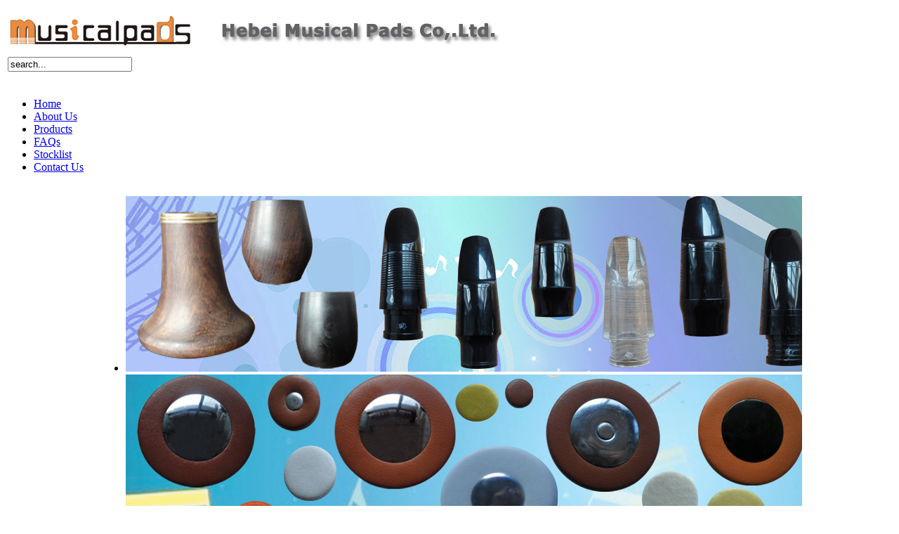

--- FILE ---
content_type: text/html; charset=UTF-8
request_url: http://musicalpads.com/
body_size: 4832
content:
<!DOCTYPE html PUBLIC "-//W3C//DTD XHTML 1.0 Transitional//EN" "http://www.w3.org/TR/xhtml1/DTD/xhtml1-transitional.dtd">
<html xmlns="http://www.w3.org/1999/xhtml">
<head>
<meta http-equiv="Content-Type" content="text/html; charset=utf-8" />
<title>saxophone pads,clarinet pads,flute pads,saxophone screws,woodwind repair tool,trumpet screws-</title>
<meta name="description" content="meta描述,meta描述" />
<meta name="keywords" content="meta关键meta关键" />
<meta name="author" content="ez-leaf.com" />
<script src="/tpl/j03/js/AC_RunActiveContent.js" type="text/javascript"></script>
<link href="/tpl/j03/css/css.css" id="Skin" rel="stylesheet" type="text/css" />
<script src="/tpl/j03/js/jquery-1.4.4.min.js" language="javascript" type="text/javascript"></script>
<script src="/tpl/j03/js/MSClass.js" language="javascript" type="text/javascript"></script>
</head>
<body>
<div id="content">
                <!-- star pub header# //-->
  <div id="top">
	  <div class="logo"><a href="/index.php"><img src="/data/attachment/201304/15/45e35e4dc9b29991b089e2569a269390.jpg" /></a></div>
	  <div class="top-right">
      <form id="titleSearchForm" method="get" action="/product.php?mod=list"><table><tr><td>
      <input type='text' name='keyword' id="keyword"  onblur="if (this.value=='') this.value='search...';" onfocus="if (this.value=='search...') this.value='';" value="search..." /></td><td valign="middle"><input class='searchimage' type='image' src='/tpl/j03/images/search.png' /></td></tr></table></form></div>
	</div><br />
	<div class="nav">
	  <ul>
      	            	      <li><a href="index.php">Home</a></li>
          		            	      <li><a href="page.php?mod=about">About Us</a></li>
          		            	      <li><a href="page.php?mod=detail&id=7">Products</a></li>
          		            	      <li><a href="page.php?mod=detail&id=2">FAQs</a></li>
          		            	      <li><a href="page.php?mod=detail&id=8">Stocklist</a></li>
          		            	      <li><a href="guestbook.html">Contact Us</a></li>
          		  	 </ul>
	</div>                <!-- end header# //-->
	<div class="banner" align="center">
                <!-- star pub header# //-->
  <div id="second_banner">
  	<div id="slide_wp" style="overflow:hidden;width:1003px;height:auto;position:relative;clear:both;boder:0px;background-color:#ffffff;margin:auto;">
	  <div id="MSClassBox">
		<ul id="ContentID">
		  		  <li><a href=""><img border="0" src="/data/attachment/201304/21/5e98f4292b4d08ce659bb15f4c21c51a.jpg" width="1003" height="250" title="2" alt="2" /></a></li>
		  		  <li><a href=""><img border="0" src="/data/attachment/201304/21/2c811194bd208431400300ba1f3a56ce.jpg" width="1003" height="250" title="1" alt="1" /></a></li>
		  		</ul>
	  </div>
	  <ul id="TabID" style="display:none;">
	    		<li class="">{$volist.i}</li>
				<li class="">{$volist.i}</li>
			  </ul>
	</div>
	<script type="text/javascript">
	new Marquee(
	{
		MSClassID : "MSClassBox",
		ContentID : "ContentID",
		TabID	  : "TabID",
		Direction : 2,
		Step	  : 0.3,
		Width	  : 1003,
		Height	  : 250,
		Timer	  : 30,
		DelayTime : 3000,
		WaitTime  : 0,
		ScrollStep: 610,
		SwitchType: 2,
		AutoStart : 1
	})
	</script>
  </div>
                <!-- end header# //-->
</div>

	<div id="index-content">
                <!-- star pub header# //-->
  <div class="index-left">
	    <div class="left-menu">
		 <div class="left-title">Product Catalog</div>
		 <div class="left-content">
          <div id="web-sidebar">
		            <dl>
<dt><a href="page.php?mod=detail&id=4">Woodwind pads</a></dt>
<div class="dd"><a href="page.php?mod=detail&id=4#saxophone">Saxophone pads</a></div> <div class="dd"><a href="page.php?mod=detail&id=4#clarinet">Clarinet pads</a></div> <div class="dd"><a href="page.php?mod=detail&id=4#flute">Flute pads</a></div> <div class="dd"><a href="page.php?mod=detail&id=4#piccolo">Piccolo pads</a></div> <div class="dd"><a href="page.php?mod=detail&id=4#oboe">Oboe pads</a></div> <div class="dd"><a href="page.php?mod=detail&id=4#bass">Bass clarinet pads</a></div> <div class="dd"><a href="page.php?mod=detail&id=4#bassoon">Bassoon pads</a></div>        
		 </dl>
		            <dl>
<dt><a href="page.php?mod=detail&id=5">Raw material of pads</a></dt>
<div class="dd"><a href="page.php?mod=detail&id=5#resonator">Resonator</a></div> <div class="dd"><a href="page.php?mod=detail&id=5#woolen">Woolen felt</a></div> <div class="dd"><a href="page.php?mod=detail&id=5#leather">Leather</a></div> <div class="dd"><a href="page.php?mod=detail&id=5#bladder">Bladder</a></div> <div class="dd"><a href="page.php?mod=detail&id=5#polythene">Polythene membrance</a></div>        
		 </dl>
		            <dl>
<dt><a href="page.php?mod=detail&id=9">Cork</a></dt>
<div class="dd"><a href="page.php?mod=detail&id=9#natural">Natural sheet cork</a></div> <div class="dd"><a href="page.php?mod=detail&id=9#adhesive">Adhesive rubber cork sheet</a></div> <div class="dd"><a href="page.php?mod=detail&id=9#cork">Cork pads</a></div> <div class="dd"><a href="page.php?mod=detail&id=9#flute">Flute head joint cork</a></div> <div class="dd"><a href="page.php?mod=detail&id=9#piccolo">Piccolo head joint cork</a></div>        
		 </dl>
		            <dl>
<dt><a href="page.php?mod=detail&id=10">Mouthpieces</a></dt>
<div class="dd"><a href="page.php?mod=detail&id=10#clarinet">Clarinet mouthpiece</a></div> <div class="dd"><a href="page.php?mod=detail&id=10#alto">Alto saxophone mouthpiece</a></div> <div class="dd"><a href="page.php?mod=detail&id=10#tenor">Tenor saxophone mouthpiece</a></div>        
		 </dl>
		            <dl>
<dt><a href="page.php?mod=detail&id=11">Spring Screws and roller</a></dt>
<div class="dd"><a href="page.php?mod=detail&id=11#needle">Needle and Flat spring</a></div> <div class="dd"><a href="page.php?mod=detail&id=11#screws">Screws</a></div> <div class="dd"><a href="page.php?mod=detail&id=11#roller">Roller</a></div>        
		 </dl>
		            <dl>
<dt><a href="page.php?mod=detail&id=12">Saxophone key button</a></dt>
<div class="dd"><a href="page.php?mod=detail&id=12#plastic">Plastic key button</a></div> <div class="dd"><a href="page.php?mod=detail&id=12#mother">Mother of pearl key button</a></div> <div class="dd"><a href="page.php?mod=detail&id=12#calaite">Calaite key button</a></div>        
		 </dl>
		            <dl>
<dt><a href="page.php?mod=detail&id=13">Repair tool</a></dt>
       
		 </dl>
		            <dl>
<dt><a href="page.php?mod=detail&id=15">Lyre</a></dt>
       
		 </dl>
		            <dl>
<dt><a href="page.php?mod=detail&id=14">Case, strap and bag</a></dt>
<div class="dd"><a href="page.php?mod=detail&id=14#oboe">Oboe reed case</a></div> <div class="dd"><a href="page.php?mod=detail&id=14#bassoon">Bassoon reeds case</a></div> <div class="dd"><a href="page.php?mod=detail&id=14#Saxophone">Saxophone reeds case</a></div> <div class="dd"><a href="page.php?mod=detail&id=14#flute">Flute case</a></div> <div class="dd"><a href="page.php?mod=detail&id=14#strap">Strap</a></div>        
		 </dl>
		            <dl>
<dt><a href="page.php?mod=detail&id=6">Other products</a></dt>
<div class="dd"><a href="page.php?mod=detail&id=6#saxophone">Saxophone bumper felts</a></div> <div class="dd"><a href="page.php?mod=detail&id=6#mouthpiece">Mouthpiece head cap</a></div> <div class="dd"><a href="page.php?mod=detail&id=6#finger">Finger Thumbrest</a></div>        
		 </dl>
		  		</div><!-- #web-sidebar //-->
		<script type="text/javascript">
			$(document).ready(function(){
					var Plug1 = 0; 
					var Plug2 = 1; 
				var i = 0;
				var SideBar = $("#web-sidebar");
				var SideBar_dt = SideBar.find("dt.part2");
				var SideBar_dd = SideBar.find("dd.part3dom");
			  var part1_dom = $("#part1-id0"); 
				var part2_dom = $("#part2-id0"); 
				var part_dom_dd = part1_dom.next("dd.part3dom");
					SideBar_dd.css("display","none");
					part1_dom.addClass("ondown");
					part2_dom.addClass("ondown");
				if(Plug1 == 1){ SideBar_dd.css("display","block"); SideBar_dt.addClass("part_on"); i = 1;} 
				
				if(Plug2 == 1 && part1_dom.length!=0){
						part_dom_dd.css("display","block");
						i = 1; 
				}
				
				SideBar_dt.click(function(){
					i++;if(i>1)i=0;
					i==1?SideBar_on($(this)):SideBar_out($(this));	
				});
				
		//****************


			});
			
			function SideBar_on(dom){
				var dd = dom.next("dd.part3dom")
					dom.addClass("part_on");
					dom.removeClass("part_out");
					dd.css("display","block");
			}
			
			function SideBar_out(dom){
				var dd = dom.next("dd.part3dom")
					dom.addClass("part_out");
					dom.removeClass("part_on");
					dd.css("display","none");
			}
		//************

		</script>

		 </div>
		</div>
		
		
		<div class="left-menu">
		 <div class="left-title">Contact Us</div>
		 <div class="left-content" style="padding:5px; line-height:20px;">
                                                  Email:info@musicalpads.com<br />                    Skype:musicalpads<br />		 <P style="margin:3px 0 0; padding:0;">
		  <a href="skype:musicalpads?chat"><img src="/tpl/j03/images/skype.png" height="35" /></a></P>
		 </div>
		</div>

		<center><img src="/tpl/j03/images/taller.jpg" width="213" border=0></center>
        
        
        		<div class="left-menu">
		 <div class="left-title">Join Us</div>
		 <div class="left-content">
			 <ul class="new">
      	  	      <li><a href="https://www.flickr.com/photos/woodwindparts/albums" target="_blank"><img src="data/attachment/201304/25/4faacaa6cb513665dd4b4ec3c454c177.jpg" width="100" border=0></a></li>
		  			 </ul>
		 </div>
		</div>
	  </div>
                <!-- end header# //-->
	  <div class="index-right">
	  	  
	   <div class="right-content">
	     <div class="right-title">About us<div class="more"><a href="about.html" target="_self">More..</a></div></div>
		 <div class="rightcontent">
		  <p><div style="line-height:22px;"><span style="font-family:Verdana, sans-serif;color:black;font-size:11pt;"><span style="font-size:14px;">&nbsp;<span style="font-family:'Verdana','sans-serif';color:black;font-size:11pt;mso-themecolor:text1;" lang="EN-US"> <p style="margin:0cm 0cm 0pt;" class="MsoNormal"><span style="font-family:Verdana;color:black;font-size:14px;mso-themecolor:text1;" lang="EN-US"><img border="0" alt="" align="left" src="/data/attachment/201304/24/6e0295cd5a1070753b28363617bdcaca.jpg" width="25" height="24" /></span></p>
<p style="margin:0cm 0cm 0pt;" class="MsoNormal"><span style="font-family:Verdana;color:black;font-size:14px;mso-themecolor:text1;" lang="EN-US">Welcome to Musicalpads.com for the woodwind instrument accessories needs.<?xml:namespace prefix = o ns = "urn:schemas-microsoft-com:office:office" /><o:p></o:p></span></p>
<p style="margin:0cm 0cm 0pt;" class="MsoNormal"><span style="font-family:'Verdana','sans-serif';color:black;font-size:11pt;mso-themecolor:text1;" lang="EN-US"><o:p><span style="font-family:Verdana;font-size:14px;">&nbsp;</span></o:p></span></p>
<p style="margin:0cm 0cm 0pt;" class="MsoNormal"><span style="font-family:Verdana;color:black;font-size:14px;mso-themecolor:text1;" lang="EN-US">&nbsp;&nbsp;<img style="width:23px;height:38px;" border="0" alt="" align="left" src="/data/attachment/201304/24/8caac8671a9750acb843eff849b45b8c.jpg" width="40" height="53" /> </span></p>
<p style="margin:0cm 0cm 0pt;" class="MsoNormal"><span style="font-family:Verdana;color:black;font-size:14px;mso-themecolor:text1;" lang="EN-US">Musicalpads.com started to make woodwind instrument pads in China since 1998. We make saxophone pads, flute pads, clarinet pads, bass clarinet pads, piccolo pads, bassoon pads, oboe pads. </span></p>
<p style="margin:0cm 0cm 0pt;" class="MsoNormal">&nbsp;</p>
<p style="margin:0cm 0cm 0pt;" class="MsoNormal">&nbsp;</p>
<p style="margin:0cm 0cm 0pt;" class="MsoNormal"><img border="0" alt="" align="left" src="/data/attachment/201304/24/abedc77dc1312e993e4e5d57a5bfa757.jpg" width="25" height="24" /></p>
<p style="margin:0cm 0cm 0pt;" class="MsoNormal"><span style="font-family:Verdana;color:black;font-size:14px;" lang="EN-US">In addition to our woodwind pads, we also offer </span><span style="font-family:Verdana;color:black;font-size:14px;mso-themecolor:text1;" lang="EN-US">other woodwind instrument &amp; accessories</span><span style="font-family:Verdana;color:black;font-size:14px;" lang="EN-US">.<o:p></o:p></span></p>
<p style="margin:0cm 0cm 0pt;" class="MsoNormal">&nbsp;</p>
<p style="margin:0cm 0cm 0pt;" class="MsoNormal">&nbsp;</p>
<p style="margin:0cm 0cm 0pt;" class="MsoNormal"><span style="font-family:'Verdana','sans-serif';color:black;font-size:11pt;mso-themecolor:text1;" lang="EN-US"><span style="font-family:Verdana;color:black;font-size:14px;" lang="EN-US"><img style="width:25px;height:36px;" border="0" alt="" align="left" src="/data/attachment/201304/24/e2740b5a1fbfba4f679d42e8660831e9.jpg" width="40" height="53" /></span></p>
<p style="margin:0cm 0cm 0pt;" class="MsoNormal"><span style="font-family:Verdana;font-size:14px;">If you are a&nbsp;repairman or distributor, please advice us. To&nbsp;build a long business relationship, we&nbsp;would like&nbsp;offer some discount for you .</span></p>
<o:p></o:p></span> <p style="margin:0cm 0cm 0pt;" class="MsoNormal"><span class="textstyle11"><span style="font-size:11.5pt;" lang="EN-US"><o:p></o:p></span></span></p>
<p style="margin:0cm 0cm 0pt;" class="MsoNormal">&nbsp;</p>
<p style="margin:0cm 0cm 0pt;" class="MsoNormal">&nbsp;</p>
<p style="margin:0cm 0cm 0pt;" class="MsoNormal"><img border="0" alt="" align="left" src="/data/attachment/201304/24/2feb9237ca27264ab9c00849234aeff0.jpg" width="25" height="24" />&nbsp;For more clear pictures, please visit our Flickr by the links on the left side of the page</p>
<p style="margin:0cm 0cm 0pt;" class="MsoNormal"><span style="font-family:'Verdana','sans-serif';color:black;font-size:11pt;mso-themecolor:text1;" lang="EN-US"><o:p></o:p></span>&nbsp;</p>
<p style="margin:0cm 0cm 0pt;" class="MsoNormal">&nbsp;</p>
<p style="margin:0cm 0cm 0pt;" class="MsoNormal">&nbsp;</p>
<p style="margin:0cm 0cm 0pt;" class="MsoNormal">&nbsp;</p>
<p style="margin:0cm 0cm 0pt;" class="MsoNormal">
<table style="width:617px;height:100px;" border="1" cellspacing="0" bordercolor="#ff9900" cellpadding="2" align="center">
<tbody>
<tr>
<td>
<p><span style="font-family:Verdana;color:black;font-size:14px;mso-themecolor:text1;" lang="EN-US">&nbsp;&nbsp;&nbsp;&nbsp;&nbsp;&nbsp;&nbsp;&nbsp;&nbsp;&nbsp;&nbsp;&nbsp;&nbsp;&nbsp;&nbsp;&nbsp;&nbsp;&nbsp;&nbsp;&nbsp;&nbsp;&nbsp;&nbsp;&nbsp;&nbsp;&nbsp;&nbsp;&nbsp;&nbsp;&nbsp;&nbsp;&nbsp;&nbsp;&nbsp;&nbsp;&nbsp;&nbsp;&nbsp; Business partner</span></p>
<p><span class="textstyle11"><span style="font-size:11.5pt;" lang="EN-US"><span style="font-family:Verdana;font-size:14px;">&nbsp;Our client base includes domestic factory, repair shop and distributor from abroad.</span></span></span></p>
</td>
</tr>
</tbody>
</table>
</p>
<p style="margin:0cm 0cm 0pt;" class="MsoNormal">&nbsp;</p>
<p style="margin:0cm 0cm 0pt;" class="MsoNormal">&nbsp;</p>
<p style="margin:0cm 0cm 0pt;" class="MsoNormal">
<table style="width:617px;height:100px;" border="1" cellspacing="0" bordercolor="#99bb00" cellpadding="2" align="center">
<tbody>
<tr>
<td>
<p><span style="font-family:'Verdana','sans-serif';color:black;font-size:11pt;mso-themecolor:text1;" lang="EN-US">&nbsp;&nbsp;&nbsp;&nbsp;&nbsp;&nbsp;&nbsp;&nbsp;&nbsp;&nbsp;&nbsp;&nbsp;&nbsp;&nbsp;&nbsp;&nbsp;&nbsp;&nbsp;&nbsp;&nbsp;&nbsp;&nbsp;&nbsp;&nbsp;&nbsp;&nbsp;&nbsp;&nbsp;&nbsp;&nbsp;&nbsp;&nbsp;&nbsp;&nbsp;&nbsp;&nbsp;&nbsp;&nbsp;&nbsp;&nbsp;&nbsp;&nbsp;&nbsp;<span style="font-family:Verdana;font-size:14px;">&nbsp;&nbsp; Guarantee</span></span></p>
<p><span style="font-family:'Verdana','sans-serif';color:black;font-size:11pt;mso-themecolor:text1;" lang="EN-US"><span style="font-family:Verdana;font-size:14px;">&nbsp;</span></span><span style="font-family:'Verdana','sans-serif';color:black;font-size:11pt;mso-themecolor:text1;" lang="EN-US"><span style="font-family:Verdana;color:black;font-size:14px;mso-themecolor:text1;" lang="EN-US">All pads will be made as your requirement, if anything wrong, we accept return&nbsp;&nbsp;&nbsp;&nbsp;&nbsp;&nbsp;&nbsp; &nbsp; &nbsp;within 5 days after received.<o:p></o:p></span><o:p></o:p></span></p>
</td>
</tr>
</tbody>
</table>
</p>
<p style="margin:0cm 0cm 0pt;" class="MsoNormal">&nbsp;</p>
<p style="margin:0cm 0cm 0pt;" class="MsoNormal">&nbsp;</p>
<p style="margin:0cm 0cm 0pt;" class="MsoNormal">&nbsp;</p>
<p style="margin:0cm 0cm 0pt;" class="MsoNormal"></span></span></span>&nbsp;</p>
<p style="margin:0cm 0cm 0pt;" class="MsoNormal">&nbsp;</p>
<p style="margin:0cm 0cm 0pt;" class="MsoNormal">&nbsp;</p>
<p style="margin:0cm 0cm 0pt;" class="MsoNormal">&nbsp;</p>
<p style="margin:0cm 0cm 0pt;" class="MsoNormal">&nbsp;</p>
<p style="margin:0cm 0cm 0pt;" class="MsoNormal">&nbsp;</p>
<p style="margin:0cm 0cm 0pt;" class="MsoNormal">&nbsp;</p>
<p style="margin:0cm 0cm 0pt;" class="MsoNormal">&nbsp;</p>
<p style="margin:0cm 0cm 0pt;" class="MsoNormal">&nbsp;&nbsp;</p>
</div></p>

		 </div>
	   </div>
	   <div class="cla"></div>		  
  
  
  
	  </div>
	  </div>
	  <br />
                <!-- star pub header# //-->
  	<div id="foot">
		<hr />
		<ul>
      	            	      <li><a href="index.php">Home</a></li>
          		            	      <li><a href="page.php?mod=about">About Us</a></li>
          		            	      <li><a href="page.php?mod=detail&id=7">Products</a></li>
          		            	      <li><a href="page.php?mod=detail&id=2">FAQs</a></li>
          		            	      <li><a href="page.php?mod=detail&id=8">Stocklist</a></li>
          		            	      <li><a href="guestbook.html">Contact Us</a></li>
          		            <li><a href="sitemap.html">Sitemap</a></li>
		</ul>
		<div class="copyright"><a href="http://ez-leaf.com"></a><p>Copyright 1999 - 2010 All rights reserved. Powered by&nbsp;MUSICALPADS Network Department</p>&nbsp;&nbsp;<script src="http://s15.cnzz.com/stat.php?id=5199431&web_id=5199431&show=pic" language="JavaScript"></script><Br />
        <object classid="clsid:D27CDB6E-AE6D-11cf-96B8-444553540000" codebase="http://download.macromedia.com/pub/shockwave/cabs/flash/swflash.cab#version=7,0,19,0" width="780" height="18">
          <param name="movie" value="/tpl/j03/images/time.swf" />
          <param name="quality" value="high" />
		  <param name="WMODE" value="transparent">
          <embed src="/tpl/j03/images/time.swf" quality="high" pluginspage="http://www.macromedia.com/go/getflashplayer" type="application/x-shockwave-flash" width="780" height="18"></embed>
		  </object>
		
		&nbsp;&nbsp;
</div>
                  <!-- end header# //-->
	</div>
</div>
</body>
</html>